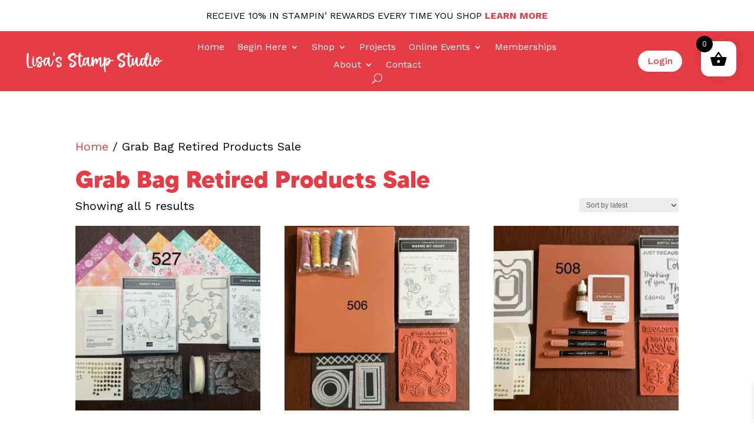

--- FILE ---
content_type: text/css
request_url: https://lisasstampstudio.com/wp-content/litespeed/css/b22fda876fdf660da9251205d6dcf69c.css?ver=89093
body_size: 107
content:
.mepr-submit{background:#9E1D20;color:#fff;border:1px solid #9E1D20;border-radius:3px;font-size:18px;padding:10px 15px}a#mepr-account-logout{display:none}span.mepr-account-change-password{display:none}.payment_method_square_credit_card{display:none!important}.et_pb_menu .et_pb_menu__search-container--visible{background:#ffffff!important}.woocommerce div.product{z-index:0!important}p,body{font-weight:400!important}@media only screen and (max-width:768px){.mc-banner{margin-top:15em!important}}.woocommerce .button,.et_pb_button{color:#ffffff!important}.dp-dfg-skin-default .et_pb_button_wrapper .et_pb_button:hover,.form-submit .et_pb_button:hover{color:#ffffff!important;background:#9e1d20!important}.woocommerce ul.products li.product .woocommerce-loop-category__title,.woocommerce ul.products li.product .woocommerce-loop-product__title,.woocommerce ul.products li.product h3{font-size:1.5em}.woocommerce ul.products li.product .price,.woocommerce ul.products li.product .price del,.woocommerce-page ul.products li.product .price,.woocommerce-page ul.products li.product .price del,.woocommerce .woocommerce-result-count,.woocommerce .woocommerce-breadcrumb{font-size:1.1em;color:#000000!important}#page-container .et_pb_post{clear:both!important;float:none!important;margin:0!important;margin-bottom:50px!important}.widgettitle{border:1px solid #9E1D20;text-align:center;padding-top:10px;margin-bottom:10px}hr{border-top:2px solid #a51e2c}#main-content .container:before{background:none}#sidebar{display:none}@media (min-width:981px){#left-area{width:100%;padding:23px 0 0px!important;float:none!important}.et_pb_gutter.et_pb_gutters2 #left-area{width:100%!important}}.et_mobile_menu{overflow-y:scroll!important;max-height:80vh!important;-overflow-scrolling:touch!important;-webkit-overflow-scrolling:touch!important}.gform-button--width-full{background:#E63C45;color:#fff;border:1px solid #E63C45;border-radius:90px;height:40px;font-size:18px;font-weight:500}